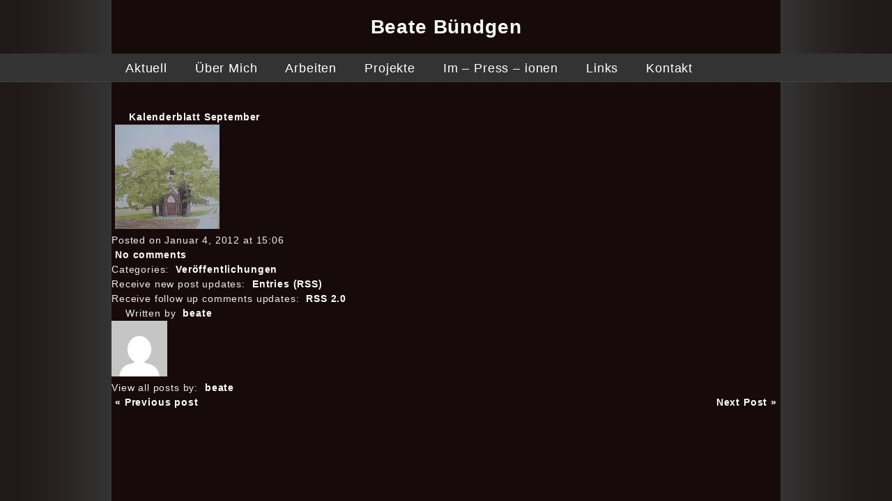

--- FILE ---
content_type: text/html; charset=UTF-8
request_url: https://www.beate-buendgen.de/kalenderblatt-september/
body_size: 7662
content:
<!DOCTYPE html>
<html lang="de">
<head>
	<title>Beate Bündgen</title>
	<meta name="description" content="  Kalenderblatt September | " />
	<meta charset="UTF-8" />
	<link rel="profile" href="http://gmpg.org/xfn/11" />
	<link rel="icon" href="https://www.beate-buendgen.de/wp-content/themes/beatebuendgen.v92/whiteboard_favicon.ico" type="image/x-icon" />
	<link rel="pingback" href="https://www.beate-buendgen.de/xmlrpc.php" />
	<link rel="alternate" type="application/rss+xml" title="Beate Bündgen" href="https://www.beate-buendgen.de/feed/" />
	<link rel="alternate" type="application/atom+xml" title="Beate Bündgen" href="https://www.beate-buendgen.de/feed/atom/" />
	<!--[if lt IE 9]>
		<script src="http://html5shim.googlecode.com/svn/trunk/html5.js"></script>
	<![endif]-->
	<meta name='robots' content='max-image-preview:large' />
<link rel="alternate" type="application/rss+xml" title="Beate Bündgen &raquo; Kalenderblatt September-Kommentar-Feed" href="https://www.beate-buendgen.de/kalenderblatt-september/feed/" />
<link rel="alternate" title="oEmbed (JSON)" type="application/json+oembed" href="https://www.beate-buendgen.de/wp-json/oembed/1.0/embed?url=https%3A%2F%2Fwww.beate-buendgen.de%2Fkalenderblatt-september%2F" />
<link rel="alternate" title="oEmbed (XML)" type="text/xml+oembed" href="https://www.beate-buendgen.de/wp-json/oembed/1.0/embed?url=https%3A%2F%2Fwww.beate-buendgen.de%2Fkalenderblatt-september%2F&#038;format=xml" />
<style id='wp-img-auto-sizes-contain-inline-css' type='text/css'>
img:is([sizes=auto i],[sizes^="auto," i]){contain-intrinsic-size:3000px 1500px}
/*# sourceURL=wp-img-auto-sizes-contain-inline-css */
</style>
<style id='wp-emoji-styles-inline-css' type='text/css'>

	img.wp-smiley, img.emoji {
		display: inline !important;
		border: none !important;
		box-shadow: none !important;
		height: 1em !important;
		width: 1em !important;
		margin: 0 0.07em !important;
		vertical-align: -0.1em !important;
		background: none !important;
		padding: 0 !important;
	}
/*# sourceURL=wp-emoji-styles-inline-css */
</style>
<style id='wp-block-library-inline-css' type='text/css'>
:root{--wp-block-synced-color:#7a00df;--wp-block-synced-color--rgb:122,0,223;--wp-bound-block-color:var(--wp-block-synced-color);--wp-editor-canvas-background:#ddd;--wp-admin-theme-color:#007cba;--wp-admin-theme-color--rgb:0,124,186;--wp-admin-theme-color-darker-10:#006ba1;--wp-admin-theme-color-darker-10--rgb:0,107,160.5;--wp-admin-theme-color-darker-20:#005a87;--wp-admin-theme-color-darker-20--rgb:0,90,135;--wp-admin-border-width-focus:2px}@media (min-resolution:192dpi){:root{--wp-admin-border-width-focus:1.5px}}.wp-element-button{cursor:pointer}:root .has-very-light-gray-background-color{background-color:#eee}:root .has-very-dark-gray-background-color{background-color:#313131}:root .has-very-light-gray-color{color:#eee}:root .has-very-dark-gray-color{color:#313131}:root .has-vivid-green-cyan-to-vivid-cyan-blue-gradient-background{background:linear-gradient(135deg,#00d084,#0693e3)}:root .has-purple-crush-gradient-background{background:linear-gradient(135deg,#34e2e4,#4721fb 50%,#ab1dfe)}:root .has-hazy-dawn-gradient-background{background:linear-gradient(135deg,#faaca8,#dad0ec)}:root .has-subdued-olive-gradient-background{background:linear-gradient(135deg,#fafae1,#67a671)}:root .has-atomic-cream-gradient-background{background:linear-gradient(135deg,#fdd79a,#004a59)}:root .has-nightshade-gradient-background{background:linear-gradient(135deg,#330968,#31cdcf)}:root .has-midnight-gradient-background{background:linear-gradient(135deg,#020381,#2874fc)}:root{--wp--preset--font-size--normal:16px;--wp--preset--font-size--huge:42px}.has-regular-font-size{font-size:1em}.has-larger-font-size{font-size:2.625em}.has-normal-font-size{font-size:var(--wp--preset--font-size--normal)}.has-huge-font-size{font-size:var(--wp--preset--font-size--huge)}.has-text-align-center{text-align:center}.has-text-align-left{text-align:left}.has-text-align-right{text-align:right}.has-fit-text{white-space:nowrap!important}#end-resizable-editor-section{display:none}.aligncenter{clear:both}.items-justified-left{justify-content:flex-start}.items-justified-center{justify-content:center}.items-justified-right{justify-content:flex-end}.items-justified-space-between{justify-content:space-between}.screen-reader-text{border:0;clip-path:inset(50%);height:1px;margin:-1px;overflow:hidden;padding:0;position:absolute;width:1px;word-wrap:normal!important}.screen-reader-text:focus{background-color:#ddd;clip-path:none;color:#444;display:block;font-size:1em;height:auto;left:5px;line-height:normal;padding:15px 23px 14px;text-decoration:none;top:5px;width:auto;z-index:100000}html :where(.has-border-color){border-style:solid}html :where([style*=border-top-color]){border-top-style:solid}html :where([style*=border-right-color]){border-right-style:solid}html :where([style*=border-bottom-color]){border-bottom-style:solid}html :where([style*=border-left-color]){border-left-style:solid}html :where([style*=border-width]){border-style:solid}html :where([style*=border-top-width]){border-top-style:solid}html :where([style*=border-right-width]){border-right-style:solid}html :where([style*=border-bottom-width]){border-bottom-style:solid}html :where([style*=border-left-width]){border-left-style:solid}html :where(img[class*=wp-image-]){height:auto;max-width:100%}:where(figure){margin:0 0 1em}html :where(.is-position-sticky){--wp-admin--admin-bar--position-offset:var(--wp-admin--admin-bar--height,0px)}@media screen and (max-width:600px){html :where(.is-position-sticky){--wp-admin--admin-bar--position-offset:0px}}

/*# sourceURL=wp-block-library-inline-css */
</style><style id='global-styles-inline-css' type='text/css'>
:root{--wp--preset--aspect-ratio--square: 1;--wp--preset--aspect-ratio--4-3: 4/3;--wp--preset--aspect-ratio--3-4: 3/4;--wp--preset--aspect-ratio--3-2: 3/2;--wp--preset--aspect-ratio--2-3: 2/3;--wp--preset--aspect-ratio--16-9: 16/9;--wp--preset--aspect-ratio--9-16: 9/16;--wp--preset--color--black: #000000;--wp--preset--color--cyan-bluish-gray: #abb8c3;--wp--preset--color--white: #ffffff;--wp--preset--color--pale-pink: #f78da7;--wp--preset--color--vivid-red: #cf2e2e;--wp--preset--color--luminous-vivid-orange: #ff6900;--wp--preset--color--luminous-vivid-amber: #fcb900;--wp--preset--color--light-green-cyan: #7bdcb5;--wp--preset--color--vivid-green-cyan: #00d084;--wp--preset--color--pale-cyan-blue: #8ed1fc;--wp--preset--color--vivid-cyan-blue: #0693e3;--wp--preset--color--vivid-purple: #9b51e0;--wp--preset--gradient--vivid-cyan-blue-to-vivid-purple: linear-gradient(135deg,rgb(6,147,227) 0%,rgb(155,81,224) 100%);--wp--preset--gradient--light-green-cyan-to-vivid-green-cyan: linear-gradient(135deg,rgb(122,220,180) 0%,rgb(0,208,130) 100%);--wp--preset--gradient--luminous-vivid-amber-to-luminous-vivid-orange: linear-gradient(135deg,rgb(252,185,0) 0%,rgb(255,105,0) 100%);--wp--preset--gradient--luminous-vivid-orange-to-vivid-red: linear-gradient(135deg,rgb(255,105,0) 0%,rgb(207,46,46) 100%);--wp--preset--gradient--very-light-gray-to-cyan-bluish-gray: linear-gradient(135deg,rgb(238,238,238) 0%,rgb(169,184,195) 100%);--wp--preset--gradient--cool-to-warm-spectrum: linear-gradient(135deg,rgb(74,234,220) 0%,rgb(151,120,209) 20%,rgb(207,42,186) 40%,rgb(238,44,130) 60%,rgb(251,105,98) 80%,rgb(254,248,76) 100%);--wp--preset--gradient--blush-light-purple: linear-gradient(135deg,rgb(255,206,236) 0%,rgb(152,150,240) 100%);--wp--preset--gradient--blush-bordeaux: linear-gradient(135deg,rgb(254,205,165) 0%,rgb(254,45,45) 50%,rgb(107,0,62) 100%);--wp--preset--gradient--luminous-dusk: linear-gradient(135deg,rgb(255,203,112) 0%,rgb(199,81,192) 50%,rgb(65,88,208) 100%);--wp--preset--gradient--pale-ocean: linear-gradient(135deg,rgb(255,245,203) 0%,rgb(182,227,212) 50%,rgb(51,167,181) 100%);--wp--preset--gradient--electric-grass: linear-gradient(135deg,rgb(202,248,128) 0%,rgb(113,206,126) 100%);--wp--preset--gradient--midnight: linear-gradient(135deg,rgb(2,3,129) 0%,rgb(40,116,252) 100%);--wp--preset--font-size--small: 13px;--wp--preset--font-size--medium: 20px;--wp--preset--font-size--large: 36px;--wp--preset--font-size--x-large: 42px;--wp--preset--spacing--20: 0.44rem;--wp--preset--spacing--30: 0.67rem;--wp--preset--spacing--40: 1rem;--wp--preset--spacing--50: 1.5rem;--wp--preset--spacing--60: 2.25rem;--wp--preset--spacing--70: 3.38rem;--wp--preset--spacing--80: 5.06rem;--wp--preset--shadow--natural: 6px 6px 9px rgba(0, 0, 0, 0.2);--wp--preset--shadow--deep: 12px 12px 50px rgba(0, 0, 0, 0.4);--wp--preset--shadow--sharp: 6px 6px 0px rgba(0, 0, 0, 0.2);--wp--preset--shadow--outlined: 6px 6px 0px -3px rgb(255, 255, 255), 6px 6px rgb(0, 0, 0);--wp--preset--shadow--crisp: 6px 6px 0px rgb(0, 0, 0);}:where(.is-layout-flex){gap: 0.5em;}:where(.is-layout-grid){gap: 0.5em;}body .is-layout-flex{display: flex;}.is-layout-flex{flex-wrap: wrap;align-items: center;}.is-layout-flex > :is(*, div){margin: 0;}body .is-layout-grid{display: grid;}.is-layout-grid > :is(*, div){margin: 0;}:where(.wp-block-columns.is-layout-flex){gap: 2em;}:where(.wp-block-columns.is-layout-grid){gap: 2em;}:where(.wp-block-post-template.is-layout-flex){gap: 1.25em;}:where(.wp-block-post-template.is-layout-grid){gap: 1.25em;}.has-black-color{color: var(--wp--preset--color--black) !important;}.has-cyan-bluish-gray-color{color: var(--wp--preset--color--cyan-bluish-gray) !important;}.has-white-color{color: var(--wp--preset--color--white) !important;}.has-pale-pink-color{color: var(--wp--preset--color--pale-pink) !important;}.has-vivid-red-color{color: var(--wp--preset--color--vivid-red) !important;}.has-luminous-vivid-orange-color{color: var(--wp--preset--color--luminous-vivid-orange) !important;}.has-luminous-vivid-amber-color{color: var(--wp--preset--color--luminous-vivid-amber) !important;}.has-light-green-cyan-color{color: var(--wp--preset--color--light-green-cyan) !important;}.has-vivid-green-cyan-color{color: var(--wp--preset--color--vivid-green-cyan) !important;}.has-pale-cyan-blue-color{color: var(--wp--preset--color--pale-cyan-blue) !important;}.has-vivid-cyan-blue-color{color: var(--wp--preset--color--vivid-cyan-blue) !important;}.has-vivid-purple-color{color: var(--wp--preset--color--vivid-purple) !important;}.has-black-background-color{background-color: var(--wp--preset--color--black) !important;}.has-cyan-bluish-gray-background-color{background-color: var(--wp--preset--color--cyan-bluish-gray) !important;}.has-white-background-color{background-color: var(--wp--preset--color--white) !important;}.has-pale-pink-background-color{background-color: var(--wp--preset--color--pale-pink) !important;}.has-vivid-red-background-color{background-color: var(--wp--preset--color--vivid-red) !important;}.has-luminous-vivid-orange-background-color{background-color: var(--wp--preset--color--luminous-vivid-orange) !important;}.has-luminous-vivid-amber-background-color{background-color: var(--wp--preset--color--luminous-vivid-amber) !important;}.has-light-green-cyan-background-color{background-color: var(--wp--preset--color--light-green-cyan) !important;}.has-vivid-green-cyan-background-color{background-color: var(--wp--preset--color--vivid-green-cyan) !important;}.has-pale-cyan-blue-background-color{background-color: var(--wp--preset--color--pale-cyan-blue) !important;}.has-vivid-cyan-blue-background-color{background-color: var(--wp--preset--color--vivid-cyan-blue) !important;}.has-vivid-purple-background-color{background-color: var(--wp--preset--color--vivid-purple) !important;}.has-black-border-color{border-color: var(--wp--preset--color--black) !important;}.has-cyan-bluish-gray-border-color{border-color: var(--wp--preset--color--cyan-bluish-gray) !important;}.has-white-border-color{border-color: var(--wp--preset--color--white) !important;}.has-pale-pink-border-color{border-color: var(--wp--preset--color--pale-pink) !important;}.has-vivid-red-border-color{border-color: var(--wp--preset--color--vivid-red) !important;}.has-luminous-vivid-orange-border-color{border-color: var(--wp--preset--color--luminous-vivid-orange) !important;}.has-luminous-vivid-amber-border-color{border-color: var(--wp--preset--color--luminous-vivid-amber) !important;}.has-light-green-cyan-border-color{border-color: var(--wp--preset--color--light-green-cyan) !important;}.has-vivid-green-cyan-border-color{border-color: var(--wp--preset--color--vivid-green-cyan) !important;}.has-pale-cyan-blue-border-color{border-color: var(--wp--preset--color--pale-cyan-blue) !important;}.has-vivid-cyan-blue-border-color{border-color: var(--wp--preset--color--vivid-cyan-blue) !important;}.has-vivid-purple-border-color{border-color: var(--wp--preset--color--vivid-purple) !important;}.has-vivid-cyan-blue-to-vivid-purple-gradient-background{background: var(--wp--preset--gradient--vivid-cyan-blue-to-vivid-purple) !important;}.has-light-green-cyan-to-vivid-green-cyan-gradient-background{background: var(--wp--preset--gradient--light-green-cyan-to-vivid-green-cyan) !important;}.has-luminous-vivid-amber-to-luminous-vivid-orange-gradient-background{background: var(--wp--preset--gradient--luminous-vivid-amber-to-luminous-vivid-orange) !important;}.has-luminous-vivid-orange-to-vivid-red-gradient-background{background: var(--wp--preset--gradient--luminous-vivid-orange-to-vivid-red) !important;}.has-very-light-gray-to-cyan-bluish-gray-gradient-background{background: var(--wp--preset--gradient--very-light-gray-to-cyan-bluish-gray) !important;}.has-cool-to-warm-spectrum-gradient-background{background: var(--wp--preset--gradient--cool-to-warm-spectrum) !important;}.has-blush-light-purple-gradient-background{background: var(--wp--preset--gradient--blush-light-purple) !important;}.has-blush-bordeaux-gradient-background{background: var(--wp--preset--gradient--blush-bordeaux) !important;}.has-luminous-dusk-gradient-background{background: var(--wp--preset--gradient--luminous-dusk) !important;}.has-pale-ocean-gradient-background{background: var(--wp--preset--gradient--pale-ocean) !important;}.has-electric-grass-gradient-background{background: var(--wp--preset--gradient--electric-grass) !important;}.has-midnight-gradient-background{background: var(--wp--preset--gradient--midnight) !important;}.has-small-font-size{font-size: var(--wp--preset--font-size--small) !important;}.has-medium-font-size{font-size: var(--wp--preset--font-size--medium) !important;}.has-large-font-size{font-size: var(--wp--preset--font-size--large) !important;}.has-x-large-font-size{font-size: var(--wp--preset--font-size--x-large) !important;}
/*# sourceURL=global-styles-inline-css */
</style>

<style id='classic-theme-styles-inline-css' type='text/css'>
/*! This file is auto-generated */
.wp-block-button__link{color:#fff;background-color:#32373c;border-radius:9999px;box-shadow:none;text-decoration:none;padding:calc(.667em + 2px) calc(1.333em + 2px);font-size:1.125em}.wp-block-file__button{background:#32373c;color:#fff;text-decoration:none}
/*# sourceURL=/wp-includes/css/classic-themes.min.css */
</style>
<link rel="https://api.w.org/" href="https://www.beate-buendgen.de/wp-json/" /><link rel="alternate" title="JSON" type="application/json" href="https://www.beate-buendgen.de/wp-json/wp/v2/posts/643" /><link rel="EditURI" type="application/rsd+xml" title="RSD" href="https://www.beate-buendgen.de/xmlrpc.php?rsd" />
<!--built on the Whiteboard Framework-->
<link rel="canonical" href="https://www.beate-buendgen.de/kalenderblatt-september/" />
<link rel='shortlink' href='https://www.beate-buendgen.de/?p=643' />
	<link rel="stylesheet" type="text/css" media="all" href="https://www.beate-buendgen.de/wp-content/themes/beatebuendgen.v92/style.css" />
	<meta name="viewport" content="width=1024" />
	<script type="text/javascript" src="https://www.beate-buendgen.de/wp-content/themes/beatebuendgen.v92/js/jquery-1.7.1.min.js"></script>	
	<script type="text/javascript" src="https://www.beate-buendgen.de/wp-content/themes/beatebuendgen.v92/js/fancybox/jquery.mousewheel-3.0.4.pack.js"></script>
	<script type="text/javascript" src="https://www.beate-buendgen.de/wp-content/themes/beatebuendgen.v92/js/fancybox/jquery.fancybox-1.3.4.pack.js"></script>
	<link rel="stylesheet" type="text/css" href="https://www.beate-buendgen.de/wp-content/themes/beatebuendgen.v92/js/fancybox/jquery.fancybox-1.3.4.css" media="screen" />
	<script type="text/javascript" src="https://www.beate-buendgen.de/wp-content/themes/beatebuendgen.v92/js/functions.js"></script>
</head>

<body  class="wp-singular post-template-default single single-post postid-643 single-format-standard wp-theme-beatebuendgenv92 kalenderblatt-september cat-9-id">
<div id="blackbox">
<div class="none">
	<p><a href="#content">Skip to Content</a></p></div><!-- .none-->
<div class="fullwidthbar">
	<div id="title">
		<h1 id="logo"><a href="https://www.beate-buendgen.de/" title="">Beate Bündgen</a></h1>
    	<h2 id="tagline"></h2>
	</div><!-- #title-->
</div>
<div class="fullwidthbar navi-grey">
	<div id="nav-primary" class="nav"><nav>
		<div class="menu-hauptmenue-container"><ul id="menu-hauptmenue" class="menu"><li id="menu-item-435" class="menu-item menu-item-type-post_type menu-item-object-page menu-item-home menu-item-435"><a href="https://www.beate-buendgen.de/">Aktuell</a></li>
<li id="menu-item-560" class="menu-item menu-item-type-post_type menu-item-object-page menu-item-has-children menu-item-560"><a href="https://www.beate-buendgen.de/uber-mich-2/">Über Mich</a>
<ul class="sub-menu">
	<li id="menu-item-947" class="menu-item menu-item-type-post_type menu-item-object-page menu-item-947"><a href="https://www.beate-buendgen.de/uber-mich-2/vita/">Vita</a></li>
	<li id="menu-item-894" class="menu-item menu-item-type-post_type menu-item-object-page menu-item-894"><a href="https://www.beate-buendgen.de/uber-mich-2/ausstellungen/">Ausstellungen</a></li>
	<li id="menu-item-944" class="menu-item menu-item-type-post_type menu-item-object-page menu-item-944"><a href="https://www.beate-buendgen.de/uber-mich-2/arbeitsform/">Arbeitsform</a></li>
	<li id="menu-item-945" class="menu-item menu-item-type-post_type menu-item-object-page menu-item-945"><a href="https://www.beate-buendgen.de/uber-mich-2/ausgangspunkt/">Ausgangspunkt</a></li>
	<li id="menu-item-946" class="menu-item menu-item-type-post_type menu-item-object-page menu-item-946"><a href="https://www.beate-buendgen.de/uber-mich-2/wachscollagen/">Wachscollagen</a></li>
</ul>
</li>
<li id="menu-item-1334" class="menu-item menu-item-type-post_type menu-item-object-page menu-item-has-children menu-item-1334"><a href="https://www.beate-buendgen.de/arbeiten-2/">Arbeiten</a>
<ul class="sub-menu">
	<li id="menu-item-306" class="menu-item menu-item-type-taxonomy menu-item-object-category menu-item-306"><a href="https://www.beate-buendgen.de/category/arbeiten/holzdrucke/">Holzdrucke</a></li>
	<li id="menu-item-307" class="menu-item menu-item-type-taxonomy menu-item-object-category menu-item-307"><a href="https://www.beate-buendgen.de/category/arbeiten/holzstelen/">Holzstelen</a></li>
	<li id="menu-item-308" class="menu-item menu-item-type-taxonomy menu-item-object-category menu-item-308"><a href="https://www.beate-buendgen.de/category/arbeiten/wachscollagen/">Wachscollagen</a></li>
	<li id="menu-item-586" class="menu-item menu-item-type-taxonomy menu-item-object-category menu-item-586"><a href="https://www.beate-buendgen.de/category/arbeiten/stoff/">Stoff</a></li>
	<li id="menu-item-588" class="menu-item menu-item-type-taxonomy menu-item-object-category menu-item-588"><a href="https://www.beate-buendgen.de/category/arbeiten/kunst-am-fenster/">Kunst am Fenster</a></li>
	<li id="menu-item-935" class="menu-item menu-item-type-taxonomy menu-item-object-category current-post-ancestor current-menu-parent current-post-parent menu-item-935"><a href="https://www.beate-buendgen.de/category/arbeiten/veroffentlichungen/">Veröffentlichungen</a></li>
	<li id="menu-item-2052" class="menu-item menu-item-type-taxonomy menu-item-object-category menu-item-2052"><a href="https://www.beate-buendgen.de/category/arbeiten/installationen/">Installationen</a></li>
</ul>
</li>
<li id="menu-item-2962" class="menu-item menu-item-type-post_type menu-item-object-page menu-item-2962"><a href="https://www.beate-buendgen.de/projekte/">Projekte</a></li>
<li id="menu-item-2316" class="menu-item menu-item-type-post_type menu-item-object-page menu-item-2316"><a href="https://www.beate-buendgen.de/im-press-ionen/">Im – Press – ionen</a></li>
<li id="menu-item-2901" class="menu-item menu-item-type-post_type menu-item-object-page menu-item-2901"><a href="https://www.beate-buendgen.de/links/">Links</a></li>
<li id="menu-item-298" class="menu-item menu-item-type-post_type menu-item-object-page menu-item-298"><a href="https://www.beate-buendgen.de/kontakt/">Kontakt</a></li>
</ul></div>	</nav></div><!-- #nav-primary-->
</div>
<div id="main"><!-- this encompasses the entire Web site -->
	<div id="header"><header>
		<div class="container">
			<div id="innerheader"></div>
		</div><!--.container-->
	</header></div><!-- #header-->
	<div class="container"><div id="content">
	<div class="spacer"></div>
			<div id="post-643" class="post post-643 type-post status-publish format-standard hentry category-veroffentlichungen cat-9-id">

			<article>
				<h1><a href="https://www.beate-buendgen.de/kalenderblatt-september/" title="Kalenderblatt September" rel="bookmark">Kalenderblatt September</a></h1>
												<div class="post-content">
					<p><a href="https://www.beate-buendgen.de/wp-content/uploads/2012/01/Kapelle-Sep-IMG_6149.jpg-A.jpg"><img decoding="async" class="alignnone size-thumbnail wp-image-1484" title="Kapelle September" src="https://www.beate-buendgen.de/wp-content/uploads/2012/01/Kapelle-Sep-IMG_6149.jpg-A-150x150.jpg" alt="" width="150" height="150" /></a></p>
									</div><!-- .post-content-->
			</article>

			<div id="post-meta">
				<p>Posted on Januar 4, 2012 at 15:06</p>
				<p><a href="https://www.beate-buendgen.de/kalenderblatt-september/#respond" class="comments-link" >No comments</a> </p>
				<p> Categories: <a href="https://www.beate-buendgen.de/category/arbeiten/veroffentlichungen/" rel="category tag">Veröffentlichungen</a></p>
				<p></p>
				<p>Receive new post updates: <a href="https://www.beate-buendgen.de/feed/" rel="nofollow">Entries (RSS)</a></p>
				<p>Receive follow up comments updates: <a href="https://www.beate-buendgen.de/kalenderblatt-september/feed/">RSS 2.0</a></p>
			</div><!-- #post-meta-->

						<div id="post-author">
				<h3>Written by <a href="https://www.beate-buendgen.de/author/beate/" title="Beiträge von beate" rel="author">beate</a></h3>
				<p class="gravatar"><img alt='' src='https://secure.gravatar.com/avatar/6fc9f113b7afaad78dd80a87dd7f0e32a1373bcbc94197be54a8c7dd144447fb?s=80&#038;d=mm&#038;r=g' srcset='https://secure.gravatar.com/avatar/6fc9f113b7afaad78dd80a87dd7f0e32a1373bcbc94197be54a8c7dd144447fb?s=160&#038;d=mm&#038;r=g 2x' class='avatar avatar-80 photo' height='80' width='80' decoding='async'/></p>
				<div id="authorDescription">
					 
					<div id="author-link">
						<p>View all posts by: <a href="https://www.beate-buendgen.de/author/beate/" title="Beiträge von beate" rel="author">beate</a></p>
					</div><!--#author-link-->
				</div><!-- #author-description -->
			</div><!-- #post-author-->

		</div><!-- #post-## -->

		<div class="newer-older">
			<p class="older"><a href="https://www.beate-buendgen.de/kalenderblatt-oktober/" rel="prev">&laquo; Previous post</a>			<p class="newer"><a href="https://www.beate-buendgen.de/kalenderblatt-august/" rel="next">Next Post &raquo;</a></p>
		</div><!-- .newer-older-->

		
	</div><!-- #content-->
	<div class="clear"></div>
	</div><!-- .container-->
	<div id="footer"><footer>
		<div class="container">
		<div id="innerfooter">
			<!--Wigitized Footer-->			<div id="nav-footer" class="nav"><nav>
			</nav></div><!-- #nav-footer-->
			<div id="extrafooter" class="hidden">
				<p><a href="https://www.beate-buendgen.de/feed/" rel="nofollow">Entries (RSS)</a> | <a href="https://www.beate-buendgen.de/comments/feed/" rel="nofollow">Comments (RSS)</a></p>
				<p>&copy; 2026 <a href="https://www.beate-buendgen.de/" title="">Beate Bündgen</a>. All Rights Reserved.</p>
			</div>
		</div>
		</div><!-- .container-->
	</footer></div><!-- #footer-->

<script type="speculationrules">
{"prefetch":[{"source":"document","where":{"and":[{"href_matches":"/*"},{"not":{"href_matches":["/wp-*.php","/wp-admin/*","/wp-content/uploads/*","/wp-content/*","/wp-content/plugins/*","/wp-content/themes/beatebuendgen.v92/*","/*\\?(.+)"]}},{"not":{"selector_matches":"a[rel~=\"nofollow\"]"}},{"not":{"selector_matches":".no-prefetch, .no-prefetch a"}}]},"eagerness":"conservative"}]}
</script>
<script id="wp-emoji-settings" type="application/json">
{"baseUrl":"https://s.w.org/images/core/emoji/17.0.2/72x72/","ext":".png","svgUrl":"https://s.w.org/images/core/emoji/17.0.2/svg/","svgExt":".svg","source":{"concatemoji":"https://www.beate-buendgen.de/wp-includes/js/wp-emoji-release.min.js?ver=6.9"}}
</script>
<script type="module">
/* <![CDATA[ */
/*! This file is auto-generated */
const a=JSON.parse(document.getElementById("wp-emoji-settings").textContent),o=(window._wpemojiSettings=a,"wpEmojiSettingsSupports"),s=["flag","emoji"];function i(e){try{var t={supportTests:e,timestamp:(new Date).valueOf()};sessionStorage.setItem(o,JSON.stringify(t))}catch(e){}}function c(e,t,n){e.clearRect(0,0,e.canvas.width,e.canvas.height),e.fillText(t,0,0);t=new Uint32Array(e.getImageData(0,0,e.canvas.width,e.canvas.height).data);e.clearRect(0,0,e.canvas.width,e.canvas.height),e.fillText(n,0,0);const a=new Uint32Array(e.getImageData(0,0,e.canvas.width,e.canvas.height).data);return t.every((e,t)=>e===a[t])}function p(e,t){e.clearRect(0,0,e.canvas.width,e.canvas.height),e.fillText(t,0,0);var n=e.getImageData(16,16,1,1);for(let e=0;e<n.data.length;e++)if(0!==n.data[e])return!1;return!0}function u(e,t,n,a){switch(t){case"flag":return n(e,"\ud83c\udff3\ufe0f\u200d\u26a7\ufe0f","\ud83c\udff3\ufe0f\u200b\u26a7\ufe0f")?!1:!n(e,"\ud83c\udde8\ud83c\uddf6","\ud83c\udde8\u200b\ud83c\uddf6")&&!n(e,"\ud83c\udff4\udb40\udc67\udb40\udc62\udb40\udc65\udb40\udc6e\udb40\udc67\udb40\udc7f","\ud83c\udff4\u200b\udb40\udc67\u200b\udb40\udc62\u200b\udb40\udc65\u200b\udb40\udc6e\u200b\udb40\udc67\u200b\udb40\udc7f");case"emoji":return!a(e,"\ud83e\u1fac8")}return!1}function f(e,t,n,a){let r;const o=(r="undefined"!=typeof WorkerGlobalScope&&self instanceof WorkerGlobalScope?new OffscreenCanvas(300,150):document.createElement("canvas")).getContext("2d",{willReadFrequently:!0}),s=(o.textBaseline="top",o.font="600 32px Arial",{});return e.forEach(e=>{s[e]=t(o,e,n,a)}),s}function r(e){var t=document.createElement("script");t.src=e,t.defer=!0,document.head.appendChild(t)}a.supports={everything:!0,everythingExceptFlag:!0},new Promise(t=>{let n=function(){try{var e=JSON.parse(sessionStorage.getItem(o));if("object"==typeof e&&"number"==typeof e.timestamp&&(new Date).valueOf()<e.timestamp+604800&&"object"==typeof e.supportTests)return e.supportTests}catch(e){}return null}();if(!n){if("undefined"!=typeof Worker&&"undefined"!=typeof OffscreenCanvas&&"undefined"!=typeof URL&&URL.createObjectURL&&"undefined"!=typeof Blob)try{var e="postMessage("+f.toString()+"("+[JSON.stringify(s),u.toString(),c.toString(),p.toString()].join(",")+"));",a=new Blob([e],{type:"text/javascript"});const r=new Worker(URL.createObjectURL(a),{name:"wpTestEmojiSupports"});return void(r.onmessage=e=>{i(n=e.data),r.terminate(),t(n)})}catch(e){}i(n=f(s,u,c,p))}t(n)}).then(e=>{for(const n in e)a.supports[n]=e[n],a.supports.everything=a.supports.everything&&a.supports[n],"flag"!==n&&(a.supports.everythingExceptFlag=a.supports.everythingExceptFlag&&a.supports[n]);var t;a.supports.everythingExceptFlag=a.supports.everythingExceptFlag&&!a.supports.flag,a.supports.everything||((t=a.source||{}).concatemoji?r(t.concatemoji):t.wpemoji&&t.twemoji&&(r(t.twemoji),r(t.wpemoji)))});
//# sourceURL=https://www.beate-buendgen.de/wp-includes/js/wp-emoji-loader.min.js
/* ]]> */
</script>

</div><!-- #main-->
</div><!-- blackbox ends -->
 
</body>
</html>